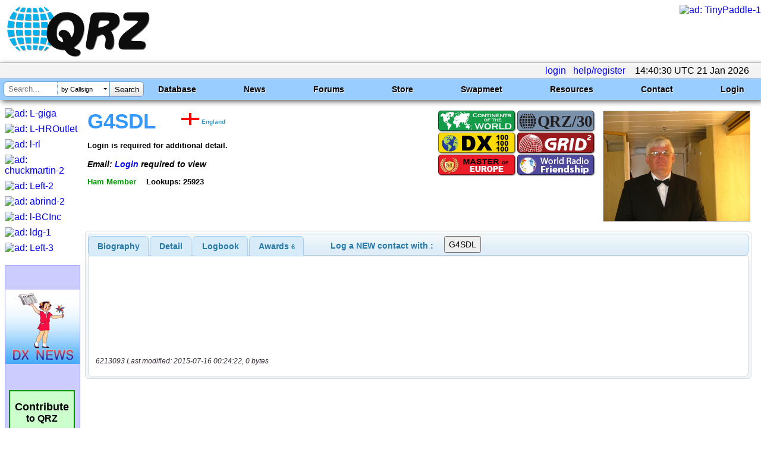

--- FILE ---
content_type: text/html; charset=utf-8
request_url: https://www.google.com/recaptcha/api2/aframe
body_size: 172
content:
<!DOCTYPE HTML><html><head><meta http-equiv="content-type" content="text/html; charset=UTF-8"></head><body><script nonce="Zwii9zdDAvtyKc_1AshZaA">/** Anti-fraud and anti-abuse applications only. See google.com/recaptcha */ try{var clients={'sodar':'https://pagead2.googlesyndication.com/pagead/sodar?'};window.addEventListener("message",function(a){try{if(a.source===window.parent){var b=JSON.parse(a.data);var c=clients[b['id']];if(c){var d=document.createElement('img');d.src=c+b['params']+'&rc='+(localStorage.getItem("rc::a")?sessionStorage.getItem("rc::b"):"");window.document.body.appendChild(d);sessionStorage.setItem("rc::e",parseInt(sessionStorage.getItem("rc::e")||0)+1);localStorage.setItem("rc::h",'1769006434929');}}}catch(b){}});window.parent.postMessage("_grecaptcha_ready", "*");}catch(b){}</script></body></html>